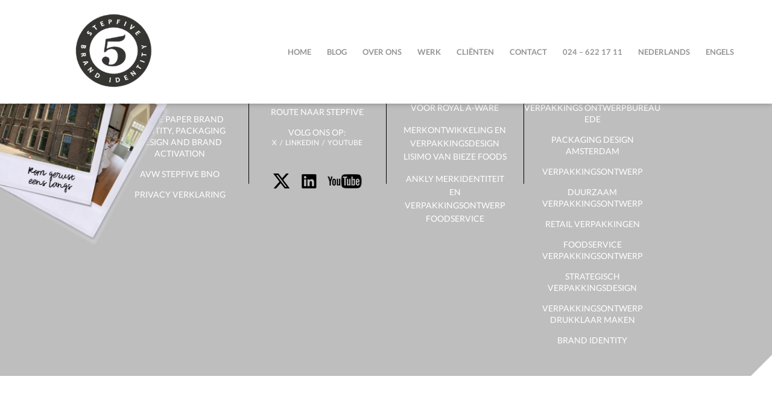

--- FILE ---
content_type: text/html; charset=UTF-8
request_url: https://stepfive.nl/bedankt-nieuwsbrief/logo/
body_size: 5228
content:

<!doctype html>
<html lang="nl-NL">
  <head>
  <meta charset="utf-8">
  <meta http-equiv="x-ua-compatible" content="ie=edge">
  <meta name="viewport" content="width=device-width, initial-scale=1">
  <link href="/wp-content/themes/stepfive/style.css" rel="stylesheet">
  
  <meta name='robots' content='index, follow, max-image-preview:large, max-snippet:-1, max-video-preview:-1' />
<script id="cookieyes" type="text/javascript" src="https://cdn-cookieyes.com/client_data/46a5b56cec1e6d3b0bf28114/script.js"></script>
	<!-- This site is optimized with the Yoast SEO plugin v26.6 - https://yoast.com/wordpress/plugins/seo/ -->
	<title>logo | Stepfive</title>
	<link rel="canonical" href="https://stepfive.nl/bedankt-nieuwsbrief/logo/" />
	<meta property="og:locale" content="nl_NL" />
	<meta property="og:type" content="article" />
	<meta property="og:title" content="logo | Stepfive" />
	<meta property="og:url" content="https://stepfive.nl/bedankt-nieuwsbrief/logo/" />
	<meta property="og:site_name" content="Stepfive" />
	<meta property="article:publisher" content="https://www.facebook.com/stepfivedesign/" />
	<meta property="article:modified_time" content="2016-09-20T13:24:25+00:00" />
	<meta property="og:image" content="https://stepfive.nl/bedankt-nieuwsbrief/logo" />
	<meta property="og:image:width" content="143" />
	<meta property="og:image:height" content="32" />
	<meta property="og:image:type" content="image/png" />
	<meta name="twitter:card" content="summary_large_image" />
	<meta name="twitter:site" content="@stepfivedesign" />
	<script type="application/ld+json" class="yoast-schema-graph">{"@context":"https://schema.org","@graph":[{"@type":"WebPage","@id":"https://stepfive.nl/bedankt-nieuwsbrief/logo/","url":"https://stepfive.nl/bedankt-nieuwsbrief/logo/","name":"logo | Stepfive","isPartOf":{"@id":"https://stepfive.nl/#website"},"primaryImageOfPage":{"@id":"https://stepfive.nl/bedankt-nieuwsbrief/logo/#primaryimage"},"image":{"@id":"https://stepfive.nl/bedankt-nieuwsbrief/logo/#primaryimage"},"thumbnailUrl":"/wp-content/uploads/2016/03/logo.png","datePublished":"2016-03-23T19:02:08+00:00","dateModified":"2016-09-20T13:24:25+00:00","breadcrumb":{"@id":"https://stepfive.nl/bedankt-nieuwsbrief/logo/#breadcrumb"},"inLanguage":"nl-NL","potentialAction":[{"@type":"ReadAction","target":["https://stepfive.nl/bedankt-nieuwsbrief/logo/"]}]},{"@type":"ImageObject","inLanguage":"nl-NL","@id":"https://stepfive.nl/bedankt-nieuwsbrief/logo/#primaryimage","url":"/wp-content/uploads/2016/03/logo.png","contentUrl":"/wp-content/uploads/2016/03/logo.png","width":143,"height":32},{"@type":"BreadcrumbList","@id":"https://stepfive.nl/bedankt-nieuwsbrief/logo/#breadcrumb","itemListElement":[{"@type":"ListItem","position":1,"name":"Home","item":"https://stepfive.nl/"},{"@type":"ListItem","position":2,"name":"Aanmelding nieuwsbrief","item":"https://stepfive.nl/bedankt-nieuwsbrief/"},{"@type":"ListItem","position":3,"name":"logo"}]},{"@type":"WebSite","@id":"https://stepfive.nl/#website","url":"https://stepfive.nl/","name":"Stepfive","description":"","alternateName":"Stepfive","potentialAction":[{"@type":"SearchAction","target":{"@type":"EntryPoint","urlTemplate":"https://stepfive.nl/search/{search_term_string}"},"query-input":{"@type":"PropertyValueSpecification","valueRequired":true,"valueName":"search_term_string"}}],"inLanguage":"nl-NL"}]}</script>
	<!-- / Yoast SEO plugin. -->


<link rel="alternate" title="oEmbed (JSON)" type="application/json+oembed" href="https://stepfive.nl/wp-json/oembed/1.0/embed?url=https%3A%2F%2Fstepfive.nl%2Fbedankt-nieuwsbrief%2Flogo%2F" />
<link rel="alternate" title="oEmbed (XML)" type="text/xml+oembed" href="https://stepfive.nl/wp-json/oembed/1.0/embed?url=https%3A%2F%2Fstepfive.nl%2Fbedankt-nieuwsbrief%2Flogo%2F&#038;format=xml" />
<style id='wp-img-auto-sizes-contain-inline-css' type='text/css'>
img:is([sizes=auto i],[sizes^="auto," i]){contain-intrinsic-size:3000px 1500px}
/*# sourceURL=wp-img-auto-sizes-contain-inline-css */
</style>
<link rel="stylesheet" href="/wp-includes/css/dist/block-library/style.min.css?ver=6.9">

<style id='classic-theme-styles-inline-css' type='text/css'>
/*! This file is auto-generated */
.wp-block-button__link{color:#fff;background-color:#32373c;border-radius:9999px;box-shadow:none;text-decoration:none;padding:calc(.667em + 2px) calc(1.333em + 2px);font-size:1.125em}.wp-block-file__button{background:#32373c;color:#fff;text-decoration:none}
/*# sourceURL=/wp-includes/css/classic-themes.min.css */
</style>
<link rel="stylesheet" href="/wp-content/plugins/sitepress-multilingual-cms/templates/language-switchers/menu-item/style.min.css?ver=1">
<link rel="stylesheet" href="/wp-content/themes/stepfive/assets/custom_assets/css/bootstrap.min.css">
<link rel="stylesheet" href="/wp-content/themes/stepfive/assets/custom_assets/css/animate.css">
<link rel="stylesheet" href="/wp-content/themes/stepfive/assets/custom_assets/css/custom.css">
<link rel="stylesheet" href="/wp-content/themes/stepfive/assets/custom_assets/css/font-awesome.min.css">
<link rel="https://api.w.org/" href="https://stepfive.nl/wp-json/" /><link rel="alternate" title="JSON" type="application/json" href="https://stepfive.nl/wp-json/wp/v2/media/56" /><meta name="generator" content="WPML ver:4.8.6 stt:37,1;" />
<link rel="icon" href="/wp-content/uploads/2024/12/cropped-falicon-stepfive-32x32.png" sizes="32x32" />
<link rel="icon" href="/wp-content/uploads/2024/12/cropped-falicon-stepfive-192x192.png" sizes="192x192" />
<link rel="apple-touch-icon" href="/wp-content/uploads/2024/12/cropped-falicon-stepfive-180x180.png" />
<meta name="msapplication-TileImage" content="/wp-content/uploads/2024/12/cropped-falicon-stepfive-270x270.png" />
		<style type="text/css" id="wp-custom-css">
			h1.desktop {
    font-family: lato;
}

div.home-description {
	font-size: 18px;
}

.blauweblockreclameNM {
	font-size: 19px;
}

@media(max-width:700px) {
	.landingpage {padding-top:0px;}
	.landingpage h1.desktop {font-size:40px;}
}


		</style>
			<!-- Google tag (gtag.js) --> 
<script async src="https://www.googletagmanager.com/gtag/js?id=G-VQCQDZ5L2B"></script> <script> window.dataLayer = window.dataLayer || []; function gtag(){dataLayer.push(arguments);} gtag('js', new Date()); gtag('config', 'G-VQCQDZ5L2B'); </script>
	
  <script> (function(i,s,o,g,r,a,m){i['GoogleAnalyticsObject']=r;i[r]=i[r]||function(){ (i[r].q=i[r].q||[]).push(arguments)},i[r].l=1*new Date();a=s.createElement(o), m=s.getElementsByTagName(o)[0];a.async=1;a.src=g;m.parentNode.insertBefore(a,m) })(window,document,'script','https://www.google-analytics.com/analytics.js','ga'); ga('create', 'UA-7660335-1', 'auto'); ga('send', 'pageview'); </script>
	<link rel="stylesheet" type="text/css" href="//cdnjs.cloudflare.com/ajax/libs/cookieconsent2/3.0.3/cookieconsent.min.css" />

</head>
  <body data-rsssl=1 class="attachment wp-singular attachment-template-default attachmentid-56 attachment-png wp-theme-stepfive logo sidebar-primary">
    <!--[if IE]>
      <div class="alert alert-warning">
        You are using an <strong>outdated</strong> browser. Please <a href="http://browsehappy.com/">upgrade your browser</a> to improve your experience.      </div>
    <![endif]-->
    <header class="header">
	<div class="header-left">
		<div class="container">
			<a href="tel:+31246221711" class="phone-number">+31 24 622 17 11</a>
			<a href="javascript:void(0)" class="menu-toggle">
				<span class="icon-bar top-menu"></span>
				<span class="icon-bar mid-menu"></span>
				<span class="icon-bar bottom-menu"></span>
			</a>
		</div>
		<div class="container">
			<div class="row">
				<div class="col-sm-3 brand">
        <div class="logo-website">
        <a href="https://stepfive.nl/">
                            <img src="/wp-content/uploads/2024/12/Stepfive-logo-def.svg-removebg-preview.png" class="img-responsive" alt="">
                    </a>
    </div>
</div>


				<div class="col-sm-9">
					<nav class="menu-box">
					 <ul id="menu-primary-menu" class=""><li class=" menu-item menu-item-type-post_type menu-item-object-page menu-item-home "><a title="Home" href="https://stepfive.nl/">Home</a></li>
<li class=" menu-item menu-item-type-taxonomy menu-item-object-category "><a title="Blog" href="/category/blog/">Blog</a></li>
<li class=" menu-item menu-item-type-post_type menu-item-object-page "><a title="over ons" href="https://stepfive.nl/over-ons/">over ons</a></li>
<li class=" menu-item menu-item-type-custom menu-item-object-custom "><a title="Werk" href="https://stepfive.nl/werk/look-o-look-4d-brand-activation/">Werk</a></li>
<li class="noactive menu-item menu-item-type-custom menu-item-object-custom "><a title="Cliënten" href="https://stepfive.nl/over-ons/#opdrachtgevers">Cliënten</a></li>
<li class=" menu-item menu-item-type-post_type menu-item-object-page "><a title="Contact" href="https://stepfive.nl/contact/">Contact</a></li>
<li class=" menu-item menu-item-type-custom menu-item-object-custom "><a title="024 - 622 17 11" href="tel:+31246221711">024 &#8211; 622 17 11</a></li>
<li class="menu-item wpml-ls-slot-2 wpml-ls-item wpml-ls-item-nl wpml-ls-current-language wpml-ls-menu-item wpml-ls-first-item menu-item-type-wpml_ls_menu_item menu-item-object-wpml_ls_menu_item "><a title="
&lt;span class=&quot;wpml-ls-display&quot;&gt;Nederlands&lt;/span&gt;" href="https://stepfive.nl/bedankt-nieuwsbrief/logo/"><span class="wpml-ls-display">Nederlands</span></a></li>
<li class="menu-item wpml-ls-slot-2 wpml-ls-item wpml-ls-item-en wpml-ls-menu-item wpml-ls-last-item menu-item-type-wpml_ls_menu_item menu-item-object-wpml_ls_menu_item "><a title="
&lt;span class=&quot;wpml-ls-display&quot;&gt;Engels&lt;/span&gt;" href="https://stepfive.nl/en/newsletter-sign-up/logo-4/"><span class="wpml-ls-display">Engels</span></a></li>
</ul>					</nav>
				</div>
			</div>
		</div>
	</div>
	<!--<div class="header-right"></div>-->
</header>
    <footer class="footer">
	<div class="footer-top">
		<div class="container">
			<div class="row">
				<div class="col-sm-3 footer-box footer-box-1">
				  <section class="widget black-studio-tinymce-2 widget_black_studio_tinymce"><h4 class="title">Contact</h4><div class="textwidget"><div class="content-box">
<p><a href="https://stepfive.nl/contact/">Contact opnemen</a></p>
<p><a href="https://stepfive.nl/over-ons/#nieuwsbrief-ontvangen"><span style="vertical-align: inherit;"><span style="vertical-align: inherit;"><span style="vertical-align: inherit;"><span style="vertical-align: inherit;">Nieuwsbrief ontvangen?</span></span></span></span></a></p>
<p><a href="https://stepfive.nl/contact/"><span style="vertical-align: inherit;"><span style="vertical-align: inherit;"><span style="vertical-align: inherit;"><span style="vertical-align: inherit;">WHITE PAPER Brand Identity, Packaging Design and Brand Activation</span></span></span></span></a></p>
<p><a href="https://stepfive.nl/wp-content/uploads/2018/03/AVW_2013_Stepfive_BNO.pdf" target="_blank" rel="noopener"><span style="vertical-align: inherit;"><span style="vertical-align: inherit;"><span style="vertical-align: inherit;"><span style="vertical-align: inherit;">AVW Stepfive BNO</span></span></span></span></a></p>
<p><a href="https://stepfive.nl/wp-content/uploads/2019/04/privacyverklaring-stepfive.pdf"><span style="vertical-align: inherit;"><span style="vertical-align: inherit;"><span style="vertical-align: inherit;"><span style="vertical-align: inherit;">Privacy verklaring</span></span></span></span></a></div>
</div></section>				</div>
				<div class="col-sm-3 footer-box footer-box-2">
				 <div class="content-box content-border">
				 <section class="widget black-studio-tinymce-9 widget_black_studio_tinymce"><h4 class="title">Over ons</h4><div class="textwidget"><p><a href="https://stepfive.nl/over-ons/">Het team</a></p>
<p><a href="https://stepfive.nl/contact/">Route naar Stepfive</a></p>
<p class="social-block">Volg ons op:<br />
<a href="https://twitter.com/i/flow/login?redirect_after_login=%2Fstepfivedesign%2F" target="_blank" rel="noopener">X</a><a href="https://www.linkedin.com/company/stepfive-communicatie-&amp;-design-bno" target="_blank" rel="noopener">Linkedin</a><a href="https://www.youtube.com/user/stepfivedesign" target="_blank" rel="noopener">Youtube</a></p>
<ul>
<li><a href="https://twitter.com/i/flow/login?redirect_after_login=%2Fstepfivedesign%2F" target="_blank" rel="noopener"><img class="alignnone size-full wp-image-2593" src="https://stepfive.nl/wp-content/uploads/2024/03/twitter.png" alt="" width="30" height="25" /></a></li>
<li><a href="https://www.linkedin.com/company/stepfive-communicatie-&amp;-design-bno" target="_blank" rel="noopener"><img class="alignnone size-full wp-image-55" src="https://stepfive.nl/wp-content/uploads/2016/03/linkin.png" alt="linkin" width="25" height="24" /></a></li>
<li><a href="https://www.youtube.com/user/stepfivedesign" target="_blank" rel="noopener"><img class="alignnone size-full wp-image-130" src="https://stepfive.nl/wp-content/uploads/2016/03/youtube.png" alt="youtube" width="57" height="24" /></a></li>
</ul>
<p>&nbsp;</p>
</div></section>				 </div>
				</div>
				<div class="col-sm-3 footer-box footer-box-3">
				 
		<section class="widget recent-posts-4 widget_recent_entries">
		<h4 class="title">Nieuws</h4>
		<ul>
											<li>
					<a href="/maestri-del-re-merkontwikkeling-en-verpakkingsdesign/">MAESTRI DEL RE &#8211; MERKONTWIKKELING EN VERPAKKINGSDESIGN VOOR ROYAL A-WARE</a>
									</li>
											<li>
					<a href="/merkontwikkeling-en-verpakkingsdesign-lisimo-van-bieze-foods/">Merkontwikkeling en verpakkingsdesign Lisimo van Bieze Foods</a>
									</li>
											<li>
					<a href="/ankly-merkidentiteit-en-verpakkingsontwerp-foodservice/">Ankly merkidentiteit en verpakkingsontwerp foodservice</a>
									</li>
					</ul>

		</section>				</div>
				<div class="col-sm-3 footer-box footer-box-4">
				 <section class="widget black-studio-tinymce-14 widget_black_studio_tinymce"><h4 class="title">Stepfive</h4><div class="textwidget"><p><a href="https://stepfive.nl/packaging-design-bureau/">packaging design bureau</a></p>
<p data-start="220" data-end="295"><a href="https://stepfive.nl/dutch-packaging-design/">Dutch Packaging Design</a></p>
<p data-start="220" data-end="295"><a href="https://stepfive.nl/verpakkings-ontwerpbureau-ede/">verpakkings ontwerpbureau ede</a></p>
<p data-start="220" data-end="295"><a href="https://stepfive.nl/packaging-design-amsterdam/">packaging design amsterdam</a></p>
<p><a href="https://stepfive.nl/verpakkingsontwerp-drukklaar-maken/">verpakkingsontwerp</a></p>
<p><a href="https://stepfive.nl/duurzaam-verpakkingsontwerp/">duurzaam verpakkingsontwerp</a></p>
<p><a href="https://stepfive.nl/retail-verpakkingen/">retail verpakkingen</a></p>
<p><a href="https://stepfive.nl/foodserviceverpakkingen">foodservice verpakkingsontwerp</a></p>
<p><a href="https://stepfive.nl/strategisch-verpakkingsdesign">strategisch verpakkingsdesign</a></p>
<p><a href="https://stepfive.nl/verpakkingsontwerp-drukklaar-maken/">verpakkingsontwerp drukklaar maken</a></p>
<p><a href="https://stepfive.nl/brand-identity/">Brand Identity</a></p>
</div></section>				</div>
				<a href="https://stepfive.nl/over-ons/">
										<img src="https://stepfive.nl/wp-content/uploads/2022/05/polaroid-nieuw-pan-.png" class="footerimg" id="animate6" alt="">
				  				</a>
			</div>
		</div>
	</div>
	
	<div class="footer-bottom">
		<div class="container">
			<ul>
			<li> <a href="mailto:INFO@STEPFIVE.NL">INFO@STEPFIVE.NL</a></li>			<li>FRISOPARK 2 D41, 6711 WZ EDE</li>
			<li><a href="tel:+31246221711">024 622 17 11</a></li>			</ul>
		</div>
	</div>
</footer>

<div class="menu-box-bg"></div><script type="text/javascript" id="wpml-cookie-js-extra">
/* <![CDATA[ */
var wpml_cookies = {"wp-wpml_current_language":{"value":"nl","expires":1,"path":"/"}};
var wpml_cookies = {"wp-wpml_current_language":{"value":"nl","expires":1,"path":"/"}};
//# sourceURL=wpml-cookie-js-extra
/* ]]> */
</script>
<script type="text/javascript" src="/wp-content/plugins/sitepress-multilingual-cms/res/js/cookies/language-cookie.js?ver=486900" id="wpml-cookie-js" defer="defer" data-wp-strategy="defer"></script>
<script type="text/javascript" src="/wp-content/themes/stepfive/assets/custom_assets/js/jquery-1.11.3.min.js?ver=6.9" id="jq-lib-js"></script>
<script type="text/javascript" src="/wp-content/themes/stepfive/assets/custom_assets/js/ScrollMagic.min.js?ver=6.9" id="ScrollMagic-js-js"></script>
<script type="text/javascript" src="/wp-content/themes/stepfive/assets/custom_assets/js/debug.addIndicators.min.js?ver=6.9" id="addIndicators-debug-js"></script>
<script type="text/javascript" src="/wp-content/themes/stepfive/assets/custom_assets/js/TweenMax.min.js?ver=6.9" id="TweenMax-js"></script>
<script type="text/javascript" src="/wp-content/themes/stepfive/assets/custom_assets/js/animation.gsap.js?ver=6.9" id="animation-gsap-js"></script>
<script type="text/javascript" src="/wp-content/themes/stepfive/assets/custom_assets/js/bootstrap.min.js?ver=6.9" id="bootstrap-min-js"></script>
<script type="text/javascript" src="/wp-content/themes/stepfive/assets/custom_assets/js/isotope.pkgd.min.js?ver=6.9" id="isotope-pkd-js"></script>
<script type="text/javascript" src="/wp-content/themes/stepfive/assets/custom_assets/js/youtube.js?ver=6.9" id="youtube-js-js"></script>
<script type="text/javascript" src="/wp-content/themes/stepfive/assets/custom_assets/js/custom.js?ver=6.9" id="custom-js-js"></script>
<script type="text/javascript" id="my-ajax-request-js-extra">
/* <![CDATA[ */
var ajax_object = {"ajaxurl":"https://stepfive.nl/wp-admin/admin-ajax.php"};
//# sourceURL=my-ajax-request-js-extra
/* ]]> */
</script>
<script type="text/javascript" src="/wp-content/themes/stepfive/assets/custom_assets/js/ajax.js?ver=6.9" id="my-ajax-request-js"></script>
<script type="speculationrules">
{"prefetch":[{"source":"document","where":{"and":[{"href_matches":"/*"},{"not":{"href_matches":["/wp-*.php","/wp-admin/*","/wp-content/uploads/*","/wp-content/*","/wp-content/plugins/*","/wp-content/themes/stepfive/*","/*\\?(.+)"]}},{"not":{"selector_matches":"a[rel~=\"nofollow\"]"}},{"not":{"selector_matches":".no-prefetch, .no-prefetch a"}}]},"eagerness":"conservative"}]}
</script>
    
  </body>
</html>

<!--
Performance optimized by W3 Total Cache. Learn more: https://www.boldgrid.com/w3-total-cache/?utm_source=w3tc&utm_medium=footer_comment&utm_campaign=free_plugin


Served from: stepfive.nl @ 2026-01-24 21:02:38 by W3 Total Cache
-->

--- FILE ---
content_type: application/javascript
request_url: https://stepfive.nl/wp-content/themes/stepfive/assets/custom_assets/js/youtube.js?ver=6.9
body_size: 2280
content:
var i,c,y,v,s,n;v=document.getElementsByClassName("youtube");if(v.length>0){s=document.createElement("style");s.type="text/css";s.innerHTML='.youtube{background-color:#000;max-width:100%;overflow:hidden;position:relative;cursor:hand;cursor:pointer}.youtube .thumb{bottom:0;display:block;left:0;margin:auto;max-width:100%;position:absolute;right:0;top:0;width:100%;height:auto}.youtube .play{filter:alpha(opacity=80);opacity:.8;height:77px;left:50%;margin-left:-38px;margin-top:-38px;position:absolute;top:50%;width:77px;background:url("[data-uri]") no-repeat}';document.body.appendChild(s)}for(n=0;n<v.length;n++){y=v[n];i=document.createElement("img");i.setAttribute("src","http://i.ytimg.com/vi/"+y.id+"/hqdefault.jpg");i.setAttribute("class","thumb");c=document.createElement("div");c.setAttribute("class","play");y.appendChild(i);y.appendChild(c);y.onclick=function(){var a=document.createElement("iframe");a.setAttribute("src","https://www.youtube.com/embed/"+this.id+"?rel=0&autoplay=1&autohide=1&border=0&wmode=opaque&enablejsapi=1");a.style.width=this.style.width;a.style.height=this.style.height;this.parentNode.replaceChild(a,this)}};


--- FILE ---
content_type: application/javascript
request_url: https://stepfive.nl/wp-content/themes/stepfive/assets/custom_assets/js/ajax.js?ver=6.9
body_size: 224
content:
$(document).ready(function(e) {
    var count = 1;
    var cat = $('#loadmore').data('cat');
    $("#loadmore").click(function(e) {
        e.preventDefault();
        count++;
        $.ajax({
            url: ajax_object.ajaxurl,
            type: 'POST',
            dataType: "html",
            data: {
                'action': 'load_more_nieuws',
                'count': count,
                'cat': cat
            },
            success: function(data) {
                var scrollto = eval($(".nieuws-block1").outerHeight() - $(".header").outerHeight() - 70);
                $('.load-data-nieuws').append(data);
                $('body,html').animate({ scrollTop: scrollto }, 1000);
            },
        });
    });
});
